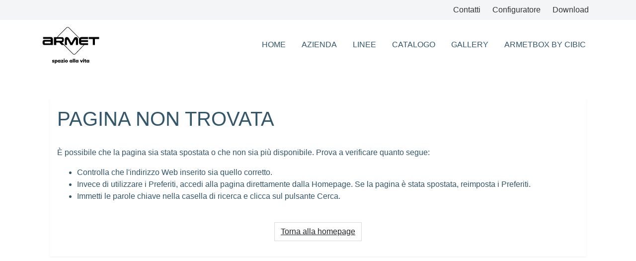

--- FILE ---
content_type: text/html; charset=utf-8
request_url: https://configuratore.armet.it/error/notfound?aspxerrorpath=/it-it/armadimetallici.aspx
body_size: 7217
content:


<!DOCTYPE html>
<!--[if lt IE 7]>      <html class="no-js lt-ie9 lt-ie8 lt-ie7"> <![endif]-->
<!--[if IE 7]>         <html class="no-js lt-ie9 lt-ie8"> <![endif]-->
<!--[if IE 8]>         <html class="no-js lt-ie9"> <![endif]-->
<!--[if gt IE 8]><!--> <html class="no-js"  html prefix="og: http://ogp.me/ns#"> <!--<![endif]-->

<head>
    <meta charset="utf-8">
    <meta http-equiv="X-UA-Compatible" content="IE=edge">
    <meta name="viewport" content="width=device-width, initial-scale=1">
    <title></title>

    <link rel="apple-touch-icon" sizes="180x180" href='/themes/default/assets/favicons/apple-touch-icon.png'>
    <link rel="icon" type="image/png" sizes="32x32" href='/themes/default/assets/favicons/favicon-32x32.png'>
    <link rel="icon" type="image/png" sizes="16x16" href='/themes/default/assets/favicons/favicon-16x16.png'>
    <link rel="mask-icon" href='/themes/default/assets/favicons/safari-pinned-tab.svg' color="#000000">
    <meta name="msapplication-TileColor" content="#ffffff">
    <meta name="theme-color" content="#ffffff">

    <link href='https://fonts.googleapis.com/css?family=Open+Sans' rel='stylesheet' type='text/css'>
    <link rel="stylesheet" href='/themes/default/assets/css/bootstrap.min.css' />
    <link rel="stylesheet" href='/themes/default/assets/css/bootstrap-theme.min.css' />
    <link rel="stylesheet" href='/themes/default/assets/css/theme.css' />
    <link rel="stylesheet" href='/themes/default/assets/css/structure.css' />
</head>

<body id="page-top">
    <!--[if lt IE 7]>
        <p class="chromeframe">You are using an <strong>outdated</strong> browser. Please <a href="http://browsehappy.com/">upgrade your browser</a> or <a href="http://www.google.com/chromeframe/?redirect=true">activate Google Chrome Frame</a> to improve your experience.</p>
    <![endif]-->

    <div class="fixed-top">
        <div class="top-row bg-grigio-200 attivo">
            <div class="container">
                <div class="row">
                    <div class="col-4 lingue">

                    </div>
                    <div class="col-8 text-right">
                        <ul class="top-menu">
                            <li><a href='/it/contacts/CustomContacts'><i class="fas fa-phone mobile"></i><span class="desktop">Contatti</span></a></li>
                            <li><a href=https://www.armet.it/ecommerce/findOfferHeadersOnBack.do?request_locale=it_IT><i class="fas fa-user mobile"></i><span class="desktop">Configuratore</span></a></li>
                            <li><a href='/it/home/download'><i class="fas fa-download mobile"></i><span class="desktop">Download</span></a></li>
                            
                        </ul>
                    </div>
                </div>
            </div>
        </div>

        <!-- Navigation -->
        <nav class="navbar navbar-expand-lg navbar-light bg-light espanso" id="mainNav">

            <div class="container">
                <a class="navbar-brand js-scroll-trigger" href='/it'>
                    <img id="logo-full" src='/themes/default/assets/img/logo-armet.svg' alt="Armet" width="115">
                    <img id="logo-small" src='/themes/default/assets/img/logo-armet-small.svg' alt="armet" width="115">
                </a>
                <button class="navbar-toggler collapsed" type="button" data-toggle="collapse" data-target="#navbarResponsive" aria-controls="navbarResponsive" aria-expanded="false" aria-label="Toggle navigation">
                    <span class="sr-only">Toggle navigation</span>
                    <span class="icon-bar top-bar"></span>
                    <span class="icon-bar seconda-bar"></span>
                    <span class="icon-bar terza-bar"></span>
                    <span class="icon-bar bottom-bar"></span>
                </button>
                <div class="collapse navbar-collapse" id="navbarResponsive">
                    <ul class="navbar-nav ml-auto">

            <li class="nav-item">
                <a class="nav-link" href="/IT"  >
                    home
                </a>
            </li>
            <li class="nav-item">
                <a class="nav-link" href="http://www.armet.it/it/home/about"  >
                    azienda
                </a>
            </li>
            <li class="dropdown nav-item">
                <a href="#" class="dropdown-toggle nav-link" role="button" data-toggle="dropdown" aria-haspopup="true" aria-expanded="false">Linee</a>
                <div class="dropdown-menu" aria-labelledby="navbarDropdown">
                    
        <a class="dropdown-item" href="http://www.armet.it/it/Home/creo"  >
            ArmetBox
        </a>
        <a class="dropdown-item" href="http://www.armet.it/it/Home/quadro"  >
            Quadro
        </a>
        <a class="dropdown-item" href="http://www.armet.it/it/Home/classico"  >
            Classico
        </a>
        <a class="dropdown-item" href="http://www.armet.it/it/Home/schedo"  >
            Schedo
        </a>
        <a class="dropdown-item" href="http://www.armet.it/it/Home/tecno"  >
            Tecno
        </a>
        <a class="dropdown-item" href="http://www.armet.it/it/Home/accessori"  >
            Accessori
        </a>

                </div>
            </li>
            <li class="nav-item">
                <a class="nav-link" href="https://www.armet.it/ecommerce/findArticlesOnBack.do?request_locale=it_IT"  >
                    Catalogo
                </a>
            </li>
            <li class="nav-item">
                <a class="nav-link" href="/IT/News"  >
                    Gallery
                </a>
            </li>
            <li class="nav-item">
                <a class="nav-link" href="https://www.armetbox.it/" target="_blank" >
                    ArmetBox By CIbic
                </a>
            </li>

                    </ul>
                   

                    

                </div>
            </div>
        </nav>
    </div>

    <div class="container">
      <div class="main" style="margin: 200px auto;">
          

<div class="container">
    <div class="row">
    	<div class="col-sm-12">
        	<div class="successoOrdine">
                <div class="thumbnail" style="padding: 15px;">
                    <h1 class="defTxt text-uppercase">Pagina non trovata</h1>
                    <br />
                    <p>È possibile che la pagina sia stata spostata o che non sia più disponibile. Prova a verificare quanto segue:</p>
                    <ul>
                        <li>Controlla che l'indirizzo Web inserito sia quello corretto.</li>
                        <li>Invece di utilizzare i Preferiti, accedi alla pagina direttamente dalla Homepage. Se la pagina è stata spostata, reimposta i Preferiti.</li>
                        <li>Immetti le parole chiave nella casella di ricerca e clicca sul pulsante Cerca.</li>
                    </ul>
                    <br />
                    <p class="text-center"><a class="btn btn-default" href="/it">Torna alla homepage</a></p>
                </div>
            </div>
        </div>
    </div>
</div>
      </div>
    </div>
</body>
</html>

--- FILE ---
content_type: text/css
request_url: https://configuratore.armet.it/themes/default/assets/css/theme.css
body_size: 37298
content:
body {
	color: #32566b;
}
 

 img, video, input, iframe {
	 max-width: 100%;
}
 hr {
	 height: 1px;
}
 a {
	 color: #32566b;
}
 a:hover {
	 color: #32566b;
}
 p a {
	 font-weight: bold;
	 text-decoration: underline;
}

img, video, input, iframe {
    max-width: 100%;
}

.testata-vuota {
	padding-top: 144px;
}

b {
    font-weight: bolder;
}

strong {
	font-weight: 600;
}

/* header */
 .navbar-brand {
	 position: relative;
}
 .top-row, .navbar {
	 position: relative;
	 top: -40px;
	 -webkit-transition: all 0.5s ease-in-out;
	 -moz-transition: all 0.5s ease-in-out;
	 -ms-transition: all 0.5s ease-in-out;
	 -o-transition: all 0.5s ease-in-out;
	 transition: all 0.5s ease-in-out;
}
 .attivo {
	 top: 0;
}
 .espanso {
	 top: 0;
}
 .lingue {
	 position: static;
}
 .lingue ul {
	 list-style: none;
	 padding: 0 calc(0.75rem + 15px);
	 margin: 0;
	 position: absolute;
	 z-index: 10;
	 width: 100%;
	 line-height: 40px;
	 background-color: #f4f5f6;
	 left: 0;
}
 .lingue li {
	 display: inline;
	 text-transform: uppercase;
}
 .lingue li::after {
	 content: " - ";
}
 .lingue li:last-child::after {
	 content: "";
}
 .lingue a {
	 color: #000;
}
 .lingue a:hover {
	 color: #000;
}
 .btn.btn-primary.pulsante-lingue {
	 background-color: transparent;
	 color: #333;
	 border: none;
	 border-radius: 0;
}
 .btn.btn-primary.pulsante-lingue:hover, .btn.btn-primary.pulsante-lingue:active, .btn.btn-primary.pulsante-lingue:focus {
	 border: none;
	 background-color: transparent;
}
 #logo-full, #logo-small {
	 -webkit-transition: all 0.5s ease-in-out;
	 -moz-transition: all 0.5s ease-in-out;
	 -ms-transition: all 0.5s ease-in-out;
	 -o-transition: all 0.5s ease-in-out;
	 transition: all 0.5s ease-in-out;
}
 .espanso #logo-full {
	 opacity: 1;
	 position: static;
}
 .espanso #logo-small {
	 opacity: 0;
	 position: absolute;
	 left: 0;
}
 #logo-full {
	 opacity: 0;
	 position: absolute;
	 left: 0;
}
 #logo-small {
	 opacity: 1;
}
 .top-menu {
	 margin: 0;
	 list-style: none;
	 padding: 0;
}
 .top-menu li {
	 display: inline-block;
}
 .top-menu a {
	 color: #333;
	 display: block;
	 min-width: 40px;
	 line-height: 40px;
	 padding: 0 10px;
}

.top-menu .dropdown-item {
    line-height: inherit;
    padding: 0.25rem 1.5rem;
    clear: both;
    font-weight: 400;
    color: #212529;
    text-align: inherit;
}

.top-menu .dropdown-item:active {
	color: #fff;
}

.top-menu .dropdown-menu {
	border: inherit;
}

 .desktop {
	 display: none;
}
 header {
	 margin: 142px 0 0 0;
}
 .navbar-light .navbar-nav .nav-link {
	color: #32566b;
	text-transform: uppercase;
	padding: 1rem;
}
 .navbar-light .navbar-nav .nav-link::after {
	-webkit-transition: all 0.3s ease-in-out;
    transition: all 0.3s ease-in-out;
    content: "";
    display: block;
    width: 100%;
    height: 2px;
    background: #32566b;
    -webkit-transform: scaleX(0);
    transform: scaleX(0);
    -webkit-transform-origin: left;
    transform-origin: left;
    border: none;
    margin: 0;
}
 .navbar-light .navbar-nav .nav-link:hover::after {
	 transform: scaleX(1);
	 -webkit-transform: scaleX(1);
}
 .navbar-light .navbar-nav .current-menu-item .nav-link::after {
	 transform: scaleX(1);
	 -webkit-transform: scaleX(1);
}

.navbar-light .navbar-nav .dropdown-menu {
    border: none;
}


/* Colori */
.text-ottanio {
    color: #32566b !important;
}
.bg-grigio-200 {
    background-color: #f4f5f6 !important;
}
.bg-light {
    background-color: #fff !important;
}
.bg-white {
    background-color: #fff !important;
}
.bg-ottanio {
    background-color: #32566b !important;
}
.pagina-linee .container hr.bg-white {
	background-color: #fff !important;
}
.text-grigio-chiaro {
    color: #969798 !important;
}


/* Form */
.form-control {
	border-radius: 0;
}

.label-danger {
	display: block;
    margin-top: .25rem;
    font-size: 80%;
    color: #dc3545;
}


/* button */
.btn {
    border-radius: 0;
}

.btn-default {
	background-color: #fff;
	text-shadow: none;
	background-image: none;
	filter: none;
	background-repeat: no-repeat;
	border-color: #dbdbdb;
	/*border-color: #ccc;*/
	 text-shadow: none; 
	 -webkit-box-shadow: none; 
	 box-shadow: none;
}

.btn-default:hover {
	background-color: #e0e0e0;
}

.btn-ottanio {
    color: #fff !important;
    background-color: #32566b;
    border-color: #32566b;
}
.btn-ottanio:hover {
    color: #fff !important;
    background-color: #264151;
    border-color: #223a48;
}
.btn-ottanio:not(:disabled):not(.disabled):active, .btn-ottanio:not(:disabled):not(.disabled).active, .show > .btn-ottanio.dropdown-toggle {
    color: #fff;
    background-color: #223a48;
    border-color: #1e3340;
}

.ui-selectmenu-button.ui-widget,
.ui-menu.ui-widget-content {
	border-radius: 0;
	background: #fff;
}

.ui-widget {
	font-size: 1rem;
	font-family: -apple-system, BlinkMacSystemFont, "Segoe UI", Roboto, "Helvetica Neue", Arial, "Noto Sans", sans-serif, "Apple Color Emoji", "Segoe UI Emoji", "Segoe UI Symbol", "Noto Color Emoji";
}



/* hamburger menu */
	.navbar-toggler {
	 position: relative;
	 padding: 10px;
	 margin: -8px 0 0 auto;
	 background-color: transparent;
	 cursor: pointer;
	 border: none;
	 background: transparent !important;
	 width: 50px;
	 height: 50px;
}
 .navbar-toggler:hover {
	 background: transparent !important;
}
 .navbar-toggler:focus {
	 outline: none;
}
 .navbar-toggler .icon-bar {
	 width: 30px;
	 transition: all 0.2s;
	 height: 2px;
	 display: block;
	 background-color: #333;
	 position: absolute;
}
 .navbar-toggler .top-bar {
	 -moz-transform: translateY(15px);
	 -webkit-transform: translateY(15px);
	 -o-transform: translateY(15px);
	 -ms-transform: translateY(15px);
	 transform: translateY(15px);
	 opacity: 0;
}
 .navbar-toggler .seconda-bar {
	 -moz-transform: rotate(45deg);
	 -webkit-transform: rotate(45deg);
	 -o-transform: rotate(45deg);
	 -ms-transform: rotate(45deg);
	 transform: rotate(45deg);
}
 .navbar-toggler .terza-bar {
	 -moz-transform: rotate(-45deg);
	 -webkit-transform: rotate(-45deg);
	 -o-transform: rotate(-45deg);
	 -ms-transform: rotate(-45deg);
	 transform: rotate(-45deg);
}
 .navbar-toggler .bottom-bar {
	 bottom: 15px;
	 -moz-transform: translateY(-15px);
	 -webkit-transform: translateY(-15px);
	 -o-transform: translateY(-15px);
	 -ms-transform: translateY(-15px);
	 transform: translateY(-15px);
	 opacity: 0;
}
 .navbar-toggler.collapsed .top-bar {
	 top: 15px;
	 -moz-transform: translateY(0px);
	 -webkit-transform: translateY(0px);
	 -o-transform: translateY(0px);
	 -ms-transform: translateY(0px);
	 transform: translateY(0px);
	 opacity: 1;
}
 .navbar-toggler.collapsed .seconda-bar {
	 top: calc(50% - 1px);
	 -moz-transform: rotate(0deg);
	 -webkit-transform: rotate(0deg);
	 -o-transform: rotate(0deg);
	 -ms-transform: rotate(0deg);
	 transform: rotate(0deg);
}
 .navbar-toggler.collapsed .terza-bar {
	 top: calc(50% - 1px);
	 -moz-transform: rotate(0deg);
	 -webkit-transform: rotate(0deg);
	 -o-transform: rotate(0deg);
	 -ms-transform: rotate(0deg);
	 transform: rotate(0deg);
}
 .navbar-toggler.collapsed .bottom-bar {
	 bottom: 15px;
	 -moz-transform: translateY(0px);
	 -webkit-transform: translateY(0px);
	 -o-transform: translateY(0px);
	 -ms-transform: translateY(0px);
	 transform: translateY(0px);
	 opacity: 1;
}
/* fine hamburger menu */
.breadcrumb {
	font-size: 0.9rem;
	font-weight: 300;
	background: none;
}
.divider {
	padding: 0 5px;
}
.breadcrumb .active {
    color: #6c757d;
}
 section {
	 padding: 20px 0;
}
.copertina {
	display: none;
}
.copertina-pagina {
	background-size: cover;
	background-repeat: no-repeat;
	background-position: center;
}
/* horizontal scrollbar */
 .copertina-mobile {
	 overflow: auto;
	 position: relative;
	 margin: 10px;
	 -webkit-box-sizing: border-box;
	 -moz-box-sizing: border-box;
	 box-sizing: border-box;
	 padding-top: 140px;
}
 .horizontal-images.content ul {
	 margin: 0;
	 padding: 0;
	 list-style: none;
	 overflow: hidden;
	 display: table;
}
 .horizontal-images.content li {
	 margin: 0 3px;
	 display: table-cell;
	 height: 100%;
	 vertical-align: top;
}
 .cover-mobile {
	 width: 70vw;
	 height: 100%;
	 display: table;
	 background-size: cover;
	 height: 50vh;
}
 .cover-left {
	 background-image: url("../img/office-design.jpg");
	 background-position: 75%;
}
 .cover-right {
     background-image: url('../img/industrial-contract.jpg');
	 background-position: center;
}
 .mCSB_scrollTools.mCSB_scrollTools_horizontal {
	 height: 20px;
}
 .mCSB_scrollTools.mCSB_scrollTools_horizontal .mCSB_dragger .mCSB_dragger_bar {
	 height: 12px;
	 background-color: #32566b;
	 margin: 0;
}
 .mCSB_scrollTools.mCSB_scrollTools_horizontal .mCSB_draggerRail {
	 height: 12px;
	 margin: 0;
}
 .box-testo-mobile {
	 padding: 10px;
	 -webkit-box-sizing: border-box;
	 -moz-box-sizing: border-box;
	 box-sizing: border-box;
	 background-color: rgba(50, 86, 107, .85);
	 margin: 20px;
	 height: 240px;
	 width: 240px;
}
 .box-testo-mobile h2 {
	 font-size: 1.5em;
}
/* fine horizontal scrollbar */
/* swiper */
 .home .swiper-container {
	 width: 100%;
	 height: 300px;
	 margin-top: 140px;
	 margin-bottom: 50px;
}
 .home .swiper-slide {
	 text-align: center;
	 font-size: 18px;
	 background-size: cover;
	 background-position: center;
	 display: -webkit-box;
	 display: -ms-flexbox;
	 display: -webkit-flex;
	 display: flex;
	 -webkit-box-pack: center;
	 -ms-flex-pack: center;
	 -webkit-justify-content: center;
	 justify-content: center;
	 -webkit-box-align: center;
	 -ms-flex-align: center;
	 -webkit-align-items: center;
	 align-items: flex-start;
	 padding-top: 30px;
}
 .home .swiper-slide h2 {
	 font-size: 1.5rem;
}
 .home .swiper-slide i {
	 font-size: 16px;
	 line-height: 2rem;
	 vertical-align: middle;
}
 .home .swiper-container-horizontal > .swiper-pagination-bullets, .home .swiper-pagination-custom {
	 bottom: 20px;
}
 .home .slide-office {
	 /* background-image: url("../img/develop/office-design-flip.jpg"); */
}
 .home .slide-contract {
	 /* background-image: url("../img/develop/industrial-contract.jpg"); */
}
 .home .swiper-pagination-bullet-active {
	 background: #32566b;
}
 .home .swiper-pagination-bullet {
	 width: 12px;
	 height: 12px;
}
/* fine-swiper */
/* searchform */
.cerca {
	padding: 1rem;
	position: relative;
}
.cerca input[type="search"] {
	margin: 0 !important;
}
.cerca button[type="submit"] {
	position: absolute;
	right: 1rem;
	background-color: transparent;
	border: none;
}
.topic .lead {
	border-left: 2px solid #32566b;
	padding-top: 20px;
	padding-left: 20px;
	position: relative;
}
.topic .lead:before {
	content: "";
	display: block;
	width: 200px;
	height: 2px;
	background-color: #32566b;
	position: absolute;
	left: 0;
	top: 0;
}
/* fine searchform */
.fas.fa-long-arrow-alt-right {
	transform: scaleX(2.5);
	transform-origin: left;
}
.quadro2, .creo2, .creo3, .creo4 {
	display: none;
}
.pulsanti {
	display: none;
}
.collezione-evidenza {
	background-color: #eceded;
}
.collezione-evidenza .scopri:before {
	content: "";
	display: inline-block;
	width: 11px;
	height: 11px;
	margin-right: 20px;
	background-color: #954f98;
}
.collezione-evidenza.quadro .scopri:before {
	background-color: #954f98;
}
.collezione-evidenza.creo .scopri:before {
	background-color: #000;
}
section#tutte-le-linee {
	margin-top: 350px;
	color: #32566b;
}
section#tutte-le-linee a {
	color: #32566b;
}
section#tutte-le-linee .container:first-child {
	margin-top: -350px;
}
section#tutte-le-linee p {
 margin-bottom: 0;
}
.scelta-header {
	border-bottom: 1px solid #32566b;
	color: #32566b;
	padding: 1rem 0;
}
.scelta-header .btn.btn-link {
	color: #32566b;
	background-image: url('../img/freccia-su.svg');
	background-size: 20px;
	background-repeat: no-repeat;
	background-position: right;
	display: block;
	width: 100%;
	text-align: left;
}
.scelta-header .btn.btn-link.collapsed {
	background-image: url("../img/freccia-giu.svg");
}
.immagine-guida2, .immagine-guida3, .immagine-guida4, .immagine-guida5 {
	display: block;
	position: absolute;
	top: 0;
	left: 15px;
	opacity: 0;
	-webkit-transition: all 0.5s ease-in-out;
	transition: all 0.5s ease-in-out;
	width: calc(100% - 30px);
}


.social-footer {
	display: inline-block;
}
.social-footer a {
	margin: 0 20px;
	font-size: 25px;
}
.text-footer .col-md-6:first-child {
	border-bottom: 1px solid #32566b;
}
/* pagine linee */
.testata {
	position: relative;
	border-top: 1px solid #969798;
	overflow: hidden;
}
.overlay {
	position: absolute;
	left: 0;
	top: 0;
	width: 100%;
	height: 100%;
	mix-blend-mode: color;
	z-index: -2;
}
.sfondo-testata {
	position: absolute;
	z-index: -3;
	width: 100%;
	height: 100%;
	background-size: cover;
	background-position: center;
	top: 0;
}
.puntinato {
	background-image: url("img/texture.png");
	display: block;
	position: absolute;
	width: 100%;
	height: 100%;
	top: 0;
	left: 0;
	z-index: -1;
}
.pagina-linee .testata {
	min-height: 320px;
}
.pagina-linee .titolo-linea {
	color: #fff;
}
.pagina-linee .titolo-linea h1 {
	font-weight: 100;
	padding: 0 20px;
}
.pagina-linee .titolo-linea .titolo-settore {
	margin: 0;
	padding: 0 20px;
	line-height: 2rem;
	display: block;
}
.pagina-linee hr {
	height: 0;
}
.pagina-linee .testata .container {
	min-height: 250px;
}
/* !!!! */
.pagina-linee .container hr {
	width: 50%;
    margin: 50px auto;
	background-color: #32566b !important;
}
/**/
.pagina-linee #cta {
	padding: 50px 0;
}
.pagina-linee #cta .banda-colorata {
	padding: 20px 0;
}
.pagina-linee #cta hr {
	width: 100px;
	margin: 16px auto;
}
.pagina-linee .testo hr {
	width: 50%;
    margin-left: 0;
    margin-right: auto;
	height: 0;
	margin-top: 1rem;
    margin-bottom: 1rem;
}
.pagina-linee .testo h2 {
	color: #32566b !important;
	text-transform: uppercase;
}
.pagina-linee .testo .dettagli {
	display: none;
}
/* pagina azienda */
.pagina-azienda section.slider {
	padding-top: 140px;
	padding-bottom: 0;
}
.pagina-azienda .swiper-container {
	height: calc(100vh - 140px);
}
.pagina-azienda .swiper-container .swiper-slide {
	background-position: center 20%;
	background-repeat: no-repeat;
	background-size: cover;
}
.pagina-azienda .swiper-container .swiper-pagination-bullets {
	position: static;
	text-align: left;
	margin-top: 20px;
}
.pagina-azienda .swiper-container .swiper-pagination-bullet {
	width: 40px;
	height: 40px;
	text-align: center;
	line-height: 40px;
	font-size: 12px;
	color: #fff;
	opacity: 1;
	background: rgba(0, 0, 0, 0.3);
	border: 1px solid transparent;
	margin-right: 5px;
	display: inline-block;
	border-radius: 100%;
}
.pagina-azienda .swiper-container .swiper-pagination-bullet:hover {
	text-decoration: none;
	background: #32566b;
}
.pagina-azienda .swiper-container .swiper-pagination-bullet.active {
	background: #32566b;
	border: 1px solid #fff;
	outline: none;
}
.pagina-azienda .swiper-container .swiper-button-next, .pagina-azienda .swiper-container .swiper-button-prev {
	display: none;
}
.pagina-azienda .testo-slide {
	background-color: rgba(255, 255, 255, 0.85);
	padding: 20px;
	margin-top: 220px;
}
.pagina-azienda .testo-slide p.mobile {
	display: none;
}
/* fine pagina azienda */
/* pagina settore */
 .pagina-settore .copertina-pagina {
	 background-size: cover;
	 background-repeat: no-repeat;
	 height: 300px;
	 background-position: center;
	 padding: 100px 0;
}
 .pagina-settore h1 {
	 background-color: rgba(255, 255, 255, 0.85);
	 padding: 20px 0;
	 text-align: center;
	 font-weight: 100;
}
 .pagina-settore .immagine-copertina-linea {
	/*  height: 300px; */
	 background-size: cover;
	 background-position: center;
}
 .pagina-settore .testo {
	 background-color: #eceded;
}
 .pagina-settore .testo h2 {
	 text-transform: uppercase;
}
 .pagina-settore .testo .titolo-linea {
	 font-weight: 300;
	 text-transform: uppercase;
}
 .pagina-settore .testo .scopri:before {
	 content: "";
	 width: 10px;
	 height: 10px;
	 display: inline-block;
	 margin-right: 15px;
	 background-color: #32566b;
}
/* fine pagina settore */
 .margintop {
	 margin-top: 140px;
}
/* pagine standard */
 .pagina .copertina-pagina {
	 height: 300px;
}
 .pagina .copertina-pagina .titolo-pagina {
	 background-color: rgba(255, 255, 255, 0.85);
}
 .pagina .copertina-pagina .titolo-pagina h1 {
	 font-weight: 100;
}

.pagina .container hr {
	width: 50%;
	margin: 40px auto 50px auto;
	background-color: #32566b !important;
	height: 0px;
}
/* catalogo */
 .catalogo .copertina-pagina {
	 height: 300px;
}
 .catalogo .copertina-pagina .titolo-pagina {
	 background-color: rgba(255, 255, 255, 0.85);
}
 .catalogo .copertina-pagina .titolo-pagina h1 {
	 font-weight: 100;
}
 .catalogo section.ricerca-prodotti {
	 background-color: #f8f9fa;
}
 .catalogo section.ricerca-prodotti input {
	 width: 100%;
}
 .catalogo section.ricerca-prodotti select.form-control {
	 -webkit-border-radius: 0;
	 -webkit-appearance: none;
	 -moz-appearance: none;
	 background-image: url("img/select.png");
	 background-repeat: no-repeat;
	 background-position: calc(100% - 5px) center;
	 background-size: 8px;
	 height: 30px;
}
 .catalogo .scelta-layout {
	 display: none;
	 font-size: 2rem;
	 color: #eceded;
	 border-bottom: 1px solid;
	 margin-bottom: 20px;
}
 .catalogo .scelta-layout label {
	 font-size: 1rem;
	 vertical-align: middle;
	 color: #32566b;
}
 .catalogo .scelta-layout span {
	 float: right;
	 cursor: pointer;
}
 .catalogo .scelta-layout span:hover {
	 color: #32566b;
}
 .catalogo .prodotto-wrap {
	 border: 1px solid #eceded;
	 margin: 10px 0;
}
 .catalogo .immagine-prodotto img {
	 width: 100%;
}
 .catalogo .immagine-prodotto .immagine-wrap {
	 position: relative;
}
 .catalogo .immagine-prodotto .overlay-prodotto {
	 display: block;
	 top: 0;
	 bottom: 0;
	 width: 100%;
	 position: absolute;
}
 .catalogo .immagine-prodotto .bottone {
	 display: table;
	 width: 100%;
	 height: 100%;
	 color: #fff;
	 text-align: center;
	 background-color: rgba(236, 237, 237, 0.85);
	 opacity: 0;
	 -webkit-transition: all 0.5s ease-in-out;
	 -moz-transition: all 0.5s ease-in-out;
	 -ms-transition: all 0.5s ease-in-out;
	 -o-transition: all 0.5s ease-in-out;
	 transition: all 0.5s ease-in-out;
}
 .catalogo .immagine-prodotto .bottone:hover {
	 opacity: 1;
}
 .catalogo .immagine-prodotto .bottone span {
	 display: table-cell;
	 vertical-align: middle;
}
 .catalogo .immagine-prodotto .bottone i {
	 font-size: 30px;
}
 .catalogo .informazioni .titolo-prodotto {
	 font-weight: 300;
	 text-transform: uppercase;
	 font-size: 1.5rem;
}
 .catalogo .paginatore ul {
	 padding: 0;
	 margin: 0;
	 text-align: center;
	 list-style: none;
}
 .catalogo .paginatore li {
	 display: inline-block;
}
 .catalogo .paginatore li.sel_page {
	 width: 30px;
	 height: 30px;
	 line-height: 30px;
	 background-color: #32566b;
	 color: #fff;
	 border-radius: 50%;
}
 .catalogo .paginatore a {
	 display: block;
	 width: 30px;
	 height: 30px;
	 line-height: 30px;
	 background-color: rgba(0, 0, 0, 0.2);
	 border-radius: 50%;
}
/* fine catalogo */
/* login */
 .form-check-input {
	 position: static;
	 margin-left: 0;
	 margin-right: 10px;
}
/* prodotto */
 .tbl-main {
	 width: 100%;
	 overflow: hidden;
	 cursor: move;
}
 .tbl-main td {
	 border-top: none;
	 border-right: 1px solid #eceded;
}
 .tbl-main td:last-child {
	 border-right: none;
}
 .tbl-main img {
	 max-width: none;
	 height: 400px;
}
 .prodotto section.ricerca-prodotti {
	 background-color: #f8f9fa;
}
 .prodotto .titolo-prodotto {
	 font-weight: 100;
	 border-bottom: 1px solid;
}
 .prodotto .titolo-configurazione {
	 font-weight: 300;
	 border-bottom: 1px solid;
}
 .prodotto .titolo-configurazione::after {
	 content: "";
	 display: block;
	 clear: both;
}
 .prodotto .titolo-configurazione span {
	 float: right;
	 padding: 0 10px 10px 10px;
}
 .prodotto .allegati i, .prodotto .allegati span {
	 display: table-cell;
	 padding: 5px;
}
 .prodotto .allegati .link {
	 display: table;
}
 .prodotto .principale p {
	 padding: 10px;
	 font-weight: 300;
}
 .prodotto .principale p span {
	 font-weight: 400;
}
 .prodotto .principale p:nth-child(2n) {
	 background-color: #f8f9fa;
}
 .prodotto .cta .btn {
	 display: block;
	 margin: 10px;
}
 .prodotto .informazioni, .prodotto .allegati {
	 font-weight: 300;
}
 .prodotto .informazioni span, .prodotto .allegati span {
	 font-weight: 400;
	 display: block;
}
 .prodotto .informazioni .col-md-3, .prodotto .allegati .col-md-3 {
	 margin: 10px 0;
	 padding: 10px;
}
 .prodotto .informazioni .col-md-3:nth-child(2n), .prodotto .allegati .col-md-3:nth-child(2n) {
	 background-color: #f8f9fa;
}
 .prodotto .informazioni .infoIcon, .prodotto .allegati .infoIcon {
	 display: block;
	 margin-bottom: 10px;
}
/* fine prodotto */
/* Area riservata */
 .cta-area-riservata a {
	 display: block;
	 color: #fff;
	 background-color: #32566b;
	 margin: 20px;
	 height: 100%;
	 padding: 20px;
}
 .cta-area-riservata a i {
	 display: inline-block;
	 width: 50px;
	 height: 50px;
	 line-height: 50px;
	 border: 2px solid #fff;
	 border-radius: 50%;
	 -webkit-transition: all 0.5s ease-in-out;
	 -moz-transition: all 0.5s ease-in-out;
	 -ms-transition: all 0.5s ease-in-out;
	 -o-transition: all 0.5s ease-in-out;
	 transition: all 0.5s ease-in-out;
}
 .cta-area-riservata a:hover i {
	 color: #32566b;
	 background-color: #fff;
	 font-size: 1.5rem;
}
 .cta-area-riservata a hr {
	 background-color: #fff;
}
/* contatti */
 .leggi-tutto {
	 cursor: pointer;
	 text-decoration: underline;
	 color: #32566b;
}
 .mappa-contatti iframe {
	 margin-bottom: -5px;
}



/* news/gallery */
.elencoNews #guida-acquisto {
	width: 100%;
}

.page-item a {
    position: relative;
    display: block;
    padding: 0.5rem 0.75rem;
    margin-left: -1px;
    line-height: 1.25;
    color: #32566b;
    background-color: #fff;
    border: 1px solid #dee2e6;
}

.pagination-sopra .pagination {
	margin-bottom: 0;
	margin-top: 30px;
}

.pagina-gallery {
	padding-top: 160px;
	padding-bottom: 30px;
}

ul.gallery {
	padding: 0;
	margin-bottom: 0;
}

ul.gallery li {
	list-style: none;
	display: inline-block;
}

ul.gallery li span {
	overflow: hidden;
	position: relative;
	display: block;
	margin-bottom: 30px;
}

ul.gallery li span::after {
    content: "";
    display: block;
    padding-bottom: 100%;
}

ul.gallery li a {
	display: block;
	position: absolute;
	width: 100%;
	height: 100%;
}

ul.gallery li img {
	width: 100%;
	height: 100%;
	object-fit: cover;
}

#crea-3d {
    margin-top: 150px;
    margin-bottom: 100px;
}

#crea-3d .container {
    margin-top: -150px;
}

#crea-3d p {
	display: inline;
}

/*-------------------------------------------------------------- # Media Queries --------------------------------------------------------------*/
/*Small devices (landscape phones)*/
@media (max-width: 767px) {
	.pagina-azienda .swiper-container .testo-slide {
		position: absolute;
		height: 65%;
		bottom: 10px;
		margin-top: auto;
	}
	.pagina-azienda .swiper-container .testo-slide h2 {
		font-size: 1.2rem;
	}
	.pagina-azienda .swiper-container .testo-slide p {
		line-height: 1.15rem;
		display: none;
		font-size: 0.85rem;
	}
	.pagina-azienda .swiper-container .testo-slide p.mobile {
		display: block;
		margin-bottom: 3px;
	}
	.pagina-azienda .swiper-container .testo-slide .swiper-pagination-bullet {
		width: 30px;
		height: 30px;
		line-height: 30px;
	}
	.pagina-azienda .singleText {
		position: absolute;
		height: 65%;
		bottom: 10px;
		margin-top: auto;
		top: auto!important;
	}
	.pagina-azienda .swiper-container .swiper-pagination-bullet {
		width: 30px;
		height: 30px;
		line-height: 30px;
	}
}

@media (max-width: 480px) {
	.top-menu a {
		padding: 0 5px;
		min-width: 20px;
	}
}


/*Extra small devices (portrait phones, less than 576px)*/
@media (max-width: 575.98px) {
	.box-testo-mobile {
		width: 150px;
		height: 150px;
   	}
	.no-smphone {
		display: none;
   	}
	.display-4 {
		font-size: 2rem;
   	}
	.tbl-main img {
		height: 300px;
   	}
	.pagina-linee .title-linea {
		font-size: 1rem;
   	}
   	.pagina-azienda .singleText {
	   margin: 0;
	   width: 100%!important;
   	}
}

/*Small devices (landscape phones, 576px and up)*/
@media (min-width: 576px) {
	.pagina-azienda .swiper-container {
		height: 100vh;
	}
	.pagina-azienda .singleText {
		margin: 50px 80px 0 80px;
		width: calc(100% - 120px)!important;
	}
}

/*Medium devices (tablets, 768px and up)*/
 @media (min-width: 768px) {
	/* pagine linee */
	/* pagina azienda */
	/* pagina settore */
	/* fine pagina settore */
	 .immagine-guida1 {
		 position: relative;
		 max-width: 200px;
		 z-index: 10;
		 margin-top: 20px;
	}
	 .accordion-wrapper {
		 max-width: calc(100% - 80px);
		 margin: 0 0 0 auto;
		 padding-bottom: 50px;
	}
	 .immagine-guida2, .immagine-guida3, .immagine-guida4, .immagine-guida5 {
		 width: auto;
		 max-width: 200px;
		 margin-top: 20px;
	}
	 #crea-3d {
		 margin-top: 50px;
		 margin-bottom: 80px;
	}
	 #crea-3d .container {
		 margin-top: -20px;
		 margin-bottom: -20px;
	}
	 #linee-evidenza h2 {
		 font-size: 2.5rem;
	}
	 .text-footer .col-md-6:first-child {
		 border-bottom: none;
		 border-right: 1px solid #32566b;
	}
	 .pagina-linee .testata {
		 min-height: 450px;
	}
	 .pagina-linee .testata .container {
		 min-height: 350px;
	}
	 .pagina-linee .titolo-linea {
		 position: absolute;
	}
	 .pagina-linee .titolo-linea h1 {
		 margin-top: 80px;
	}
	 #player {
		 margin: 2rem 0 20px 0;
		 border: 5px solid #000;
	}
	 .testo-sx .testo .dettagli, .testo-dx .testo .dettagli {
		 display: block;
	}
	 .testo-sx .testo .dettagli.gruppo figure, .testo-dx .testo .dettagli.gruppo figure {
		 max-width: 40%;
		 margin: 0 20px 0 0;
	}
	 .testo-sx .testo figure, .testo-dx .testo figure {
		 display: inline-block;
		 text-align: center;
		 text-transform: uppercase;
		 font-size: 0.8rem;
		 vertical-align: middle;
	}
	 .pagina-azienda .swiper-container {
		 height: calc(100vh - 140px);
	}
	 .pagina-azienda .testo-slide {
		 margin: 200px 80px 0 80px;
	}
	.pagina-azienda .testo-slide p.mobile {
		display: none;
	}
	 .pagina-settore .copertina-pagina {
		 height: 50vh;
		 padding: 200px 0;
	}
	 .pagina-settore h2 {
		 text-transform: uppercase;
	}
	 .pagina-settore hr {
		 height: 0;
		 width: 30%;
		 margin: 3rem 0 !important;
		 background-color: #32566b !important;
	}
	/*  .pagina-settore .immagine-copertina-linea {
		 height: 400px;
	} */

	.pagina-settore .immagine-copertina-linea img {
		width: 100%;
		height: 100%;
		object-fit: cover;
	}

	 .pagina-settore .testo {
		 margin: -50px 20px 0 20px;
		 position: relative;
	}
	 .catalogo .scelta-layout {
		 display: block;
	}
	 .contatti {
		 position: absolute;
		 background-color: #fff;
		 padding: 20px;
		 right: 0;
		 top: 10px;
		 box-shadow: 10px 10px rgba(0, 0, 0, 0.3);
		 width: 300px;
	}
	.singleText {
		margin: 200px 80px 0 80px;
		width: calc(100% - 160px)!important;
	}
	
}
/*Large devices (desktops, 992px and up)*/
 @media (min-width: 992px) {
	 header {
		 margin: 160px 0 0 0;
	}
	 .copertina {
		 height: 700px;
	}
	 i.mobile {
		 display: none;
	}
	 .lingue {
		 position: relative;
	}
	 .lingue ul {
		 position: static;
		 width: auto;
		 background-color: transparent;
		 padding: 0;
	}
	 #lingue {
		 display: block !important;
	}
	 .pulsante-lingue {
		 display: none;
	}
	 .desktop {
		 display: inline;
	}
	 .immagine-guida1, .immagine-guida2, .immagine-guida3, .immagine-guida4 , .immagine-guida5 {
		 max-width: 250px;
	}
	 .accordion-wrapper {
		 max-width: calc(100% - 120px);
	}
	 .testo-sx .testo, .testo-dx .testo {
		 margin-top: 100px;
	}
	 .pagina-settore .testo {
		 margin: -50px 50px 0 50px;
		 position: relative;
	}
	 .pagina-linee .testata {
		 min-height: 580px;
	}
	#crea-3d {
		margin-top: 80px;
		margin-bottom: 100px;
	}
	#crea-3d .container {
		margin-top: -50px;
		margin-bottom: -50px;
	}
}
/*Extra large devices (large desktops, 1200px and up)*/
 @media (min-width: 1200px) {
	/* splitter */
	/* fine splitter */
	 .home .swiper-container {
		 display: none;
	}
	 .cerca {
		 margin-left: 50px;
	}
	 .copertina {
		 height: 500px;
		 display: block;
	}
	 .wrap {
		 width: 100%;
		 float: left;
		 overflow: hidden;
		 height: 100%;
	}
	 .resizable {
		 width: 50%;
		 height: 100%;
		 padding: 0;
		 display: block;
		 float: left;
		 position: relative;
	}
	 .resizable .inner {
		 padding: 25px;
		 overflow: hidden;
		 overflow-y: auto;
		 position: absolute;
		 top: 300px;
		 -webkit-box-sizing: border-box;
		 -moz-box-sizing: border-box;
		 box-sizing: border-box;
		 background-color: rgba(50, 86, 107, .85);
		 width: 300px;
		 height: 300px;
	}
	 .resizable .filigrana {
		 background: black;
		 position: absolute;
		 width: 100%;
		 height: 100%;
		 left: 0;
		 top: 0;
		 opacity: 0;
	}
	 .smooth {
		 -webkit-transition: all 1s ease-in-out;
		 -moz-transition: all 1s ease-in-out;
		 -ms-transition: all 1s ease-in-out;
		 -o-transition: all 1s ease-in-out;
		 transition: all 1s ease-in-out;
	}
	 .sinistra:hover .resizable1 {
		 width: calc(50% + 350px);
	}
	 .sinistra:hover .resizable2 {
		 width: calc(50% - 350px);
	}
	 .destra:hover .resizable1 {
		 width: calc(50% - 350px);
	}
	 .destra:hover .resizable2 {
		 width: calc(50% + 350px);
	}
	 .resizable1 {
		 /* background-image: url("../img/develop/office-design-flip.jpg"); */
		 background-attachment: fixed;
		 background-size: cover;
		 background-position: center;
		 float: left;
	}
	 .resizable1 .inner {
		 left: calc(50% - 350px);
	}
	 .resizable2 {
		 background-color: #eaeaea;
		 float: right;
		 /* background-image: url("../img/develop/industrial-contract.jpg"); */
		 background-attachment: fixed;
		 background-repeat: no-repeat;
		 background-position: right;
		 background-size: cover;
		 overflow: hidden;
	}
	 .resizable2 .inner {
		 right: calc(50% - 350px);
	}
	 @keyframes lampeggio {
		 from {
			 opacity: 0;
		}
		 to {
			 opacity: 1;
		}
	}
	 .ui-resizable-e {
		 cursor: ew-resize;
		 display: block !important;
		 width: 200px;
		 right: -100px;
		 top: 0;
		 bottom: 0;
		 background-position: center;
		 background-repeat: no-repeat;
		 background-size: contain;
	}
	 .ui-resizable-e:hover {
		 background-image: url("../img/resizer.png");
	}
	 .ui-resizable-e:hover::after {
		 display: none;
	}
	 .ui-resizable-e::after {
		 animation-duration: 1s;
		 animation-name: lampeggio;
		 animation-iteration-count: infinite;
		 animation-direction: alternate;
		 animation-timing-function: ease-in-out;
		 -webkit-transition: all 0.5s ease-in-out;
		 -moz-transition: all 0.5s ease-in-out;
		 -ms-transition: all 0.5s ease-in-out;
		 -o-transition: all 0.5s ease-in-out;
		 transition: all 0.5s ease-in-out;
		 content: "";
		 display: block;
		 width: 100%;
		 height: 100%;
		 position: absolute;
		 background-image: url("../img/resizer.png");
		 background-position: center;
		 background-repeat: no-repeat;
		 background-size: contain;
		 left: 0;
		 top: 0;
	}
	 .sfondo-100 {
		 position: absolute;
		 width: 100vw;
		 height: 100%;
	}
	 .sfondo-100.left {
		 left: 0;
	}
	 .sfondo-100.right {
		 right: 0;
	}
	 .copertina {
		 height: 800px;
	}
	 .quadro2, .creo2, .creo3, .creo4 {
		 display: block;
		 position: absolute;
		 top: 0;
		 left: 15px;
		 width: calc(100% - 30px);
		 opacity: 0;
		 -webkit-transition: all 0.5s ease-in-out;
		 -moz-transition: all 0.5s ease-in-out;
		 -ms-transition: all 0.5s ease-in-out;
		 -o-transition: all 0.5s ease-in-out;
		 transition: all 0.5s ease-in-out;
	}
	.pulsante-quadro1, .pulsante-quadro2, .pulsante-creo1, .pulsante-creo2, .pulsante-creo3,  .pulsante-creo4 {
		border-radius: 50%;
		-webkit-transform: scale(0.9);
				transform: scale(0.9);
		width: 130px;
	}
	 .bordo {
		 border: 6px solid #32566b;
		 -webkit-transform: scale(1);
		 transform: scale(1);
	}
	 .pulsanti {
		 display: block;
	}
	 .collezione-evidenza.quadro {
		 margin-left: -100px;
		 margin-top: 50px;
		 margin-bottom: 20px;
		 width: calc(100% + 100px);
	}
	 .collezione-evidenza.creo {
		 margin-left: 50px;
		 margin-top: -100px;
		 padding-bottom: 100px !important;
		 width: calc(100% - 100px);
	}
	 .immagine-guida1, .immagine-guida2, .immagine-guida3, .immagine-guida4, .immagine-guida5 {
		 max-width: none;
	}
	 .accordion-wrapper {
		 max-width: calc(100% - 300px);
	}
	 #crea-3d {
		margin-bottom: 200px;
		margin-top: 100px;
	}
	 #crea-3d .container {
		 margin-bottom: -80px;
		 margin-top: -80px;
	}
	
	 .pagina-linee .testata .container {
		 min-height: 450px;
	}
	 .pagina-linee .testata .sfondo-testata {
		 background-attachment: fixed;
		 background-size: cover;
		 background-repeat: no-repeat;
	}
	 .testo-sx .dettagli, .testo-dx .dettagli {
		 margin-top: 50px;
	}
	 .pagina-azienda .swiper-container .swiper-button-next {
		 background-image: url("../img/freccia-slider-next.svg");
		 right: 30px;
		 background-position: right;
	}
	 .pagina-azienda .swiper-container .swiper-button-next:hover {
		 -moz-transform: translateX(20px);
		 -webkit-transform: translateX(20px);
		 -o-transform: translateX(20px);
		 -ms-transform: translateX(20px);
		 transform: translateX(20px);
	}
	 .pagina-azienda .swiper-container .swiper-button-prev {
		 background-image: url("../img/freccia-slider-prev.svg");
		 left: 30px;
		 background-position: left;
	}
	 .pagina-azienda .swiper-container .swiper-button-prev:hover {
		 -moz-transform: translateX(-20px);
		 -webkit-transform: translateX(-20px);
		 -o-transform: translateX(-20px);
		 -ms-transform: translateX(-20px);
		 transform: translateX(-20px);
	}
	 .pagina-azienda .swiper-container .swiper-button-next, .pagina-azienda .swiper-container .swiper-button-prev {
		 display: block;
		 background-size: 27px 44px;
		 background-position: center;
		 background-repeat: no-repeat;
		 width: 110px;
		 height: 100%;
		 top: 0;
		 -webkit-transition: all 0.3s ease-in-out;
		 -moz-transition: all 0.3s ease-in-out;
		 -ms-transition: all 0.3s ease-in-out;
		 -o-transition: all 0.3s ease-in-out;
		 transition: all 0.3s ease-in-out;
	}
	 .pagina-azienda .swiper-container .testo-slide {
		 width: 30%;
		 margin: 200px auto 0 150px;
	}
	 .pagina-settore .scale {
		 height: 600px;
		 overflow: hidden;
		 position: relative;
		 display: block;
	}
	.pagina-settore .col-md-4 .scale {
		height: 400px;
	}
	.pagina-settore .scale .immagine-copertina-linea img {
		-webkit-transition: all 0.5s ease-in-out;
		 -moz-transition: all 0.5s ease-in-out;
		 -ms-transition: all 0.5s ease-in-out;
		 -o-transition: all 0.5s ease-in-out;
		 transition: all 0.5s ease-in-out;
	}
	 .pagina-settore .scale:hover .immagine-copertina-linea img {
		 transform: scale(1.1);
		 transform-origin: center;
	}
	 .pagina-settore .scale .immagine-copertina-linea {
		 background-size: cover;
		 position: absolute;
		 width: 100%;
		 height: 100%;
		 top: 0;
		 left: 0;
		 -webkit-transition: all 0.5s ease-in-out;
		 -moz-transition: all 0.5s ease-in-out;
		 -ms-transition: all 0.5s ease-in-out;
		 -o-transition: all 0.5s ease-in-out;
		 transition: all 0.5s ease-in-out;
	}

	.pagina-settore .immagine-copertina-linea .scale img {
		-webkit-transition: all 0.5s ease-in-out;
		 -moz-transition: all 0.5s ease-in-out;
		 -ms-transition: all 0.5s ease-in-out;
		 -o-transition: all 0.5s ease-in-out;
		 transition: all 0.5s ease-in-out;
	}
	 .pagina-settore .immagine-copertina-linea .scale:hover img {
		 transform: scale(1.1);
		 transform-origin: center;
	}
	 .pagina-settore .immagine-copertina-linea .scale {
		 background-size: cover;
		 position: absolute;
		 width: 100%;
		 height: 100%;
		 top: 0;
		 left: 0;
		 -webkit-transition: all 0.5s ease-in-out;
		 -moz-transition: all 0.5s ease-in-out;
		 -ms-transition: all 0.5s ease-in-out;
		 -o-transition: all 0.5s ease-in-out;
		 transition: all 0.5s ease-in-out;

		 height: 600px!important;
		 position: relative;
	}

	 .pagina-linee .testata {
		 min-height: 620px;
	}
	.pagina-azienda .singleText {
		width: 30%!important;
		margin: 200px auto 0 150px;
		top: 0!important;
		left: 0!important;
	}
}



--- FILE ---
content_type: text/css
request_url: https://configuratore.armet.it/themes/default/assets/css/structure.css
body_size: 3511
content:
.bg-classico {
    background-color: #009ed4 !important;
}

.bg-schedo {
    background-color: #e4032e !important;
}

.bg-quadro {
    background-color: #954f98 !important;
}

.bg-tecno {
    background-color: #ef7d00 !important;
}

.bg-creo {
    background-color: #000 !important;
}

.bg-accessori {
    background-color: #2f52a0 !important;
}


/* cookie*/
/* nuova versione */

.cookie-warn {
	/*position: fixed;
	z-index: 100000;
	top: 0;
	bottom: 0;
	left: 0;
	right: 0;
	width: 90%;*/
}

.cookie-hide {
	position: absolute;
	top: 15px;
	right: 20px;
}

.cookie-warn-in {
	position: fixed;
	top: 50%;
	left: 50%;
	transform: translateY(-50%) translateX(-50%);
	/* bottom: 0; */
	background: #eee;
	padding: 40px;
	text-align: center;
	width: 80%;
	min-height: 25%;
	z-index: 100000;
	/* border-top: 2px solid #000; */
	display: flex;
	justify-content: center;
	align-items: center;
}

.cookie-warn-block {
	width: 100%;
	height: 100%;
}

.cookie-warn-block h4 {
	font-size: 20px;
}

.cookie-warn-block p {
	font-size: 16px
}

.cookie-warn-block label {
	margin-bottom: 10px;
}

.cookie-selection {
	margin-top: 25px;
}

.cookie-set {
	margin: 10px 5px;
	min-width: 150px;
}

#cookie-initial {
	display: none;
}

#cookie-multichoice {
	display: none;
}

.cookie-multichoice-open {
	margin: 10px 5px;
}

.cookie-link {
	cursor: pointer;
	margin: 10px 0px;
}

/* Pagina download */
.attachments h2 {
	color: #32566b;
	font-weight: 300;
	border-bottom: 1px solid rgb(50, 86, 107);
	margin-top: 3rem !important;
	margin-bottom: 3rem !important;
	padding-bottom: 15px;
}

.attachments .col-md-3:nth-child(2n) a, .attachments .col-md-3:nth-child(2n) a {
    background-color: #f8f9fa;
}

.attachments a::before {
	font-size: 20px;
	font-family: "Font Awesome 5 Pro";
	font-weight: 300;
	content: "\f56d";
	display: block;
}

.attachments a {
	display: block;
	padding: 10px;
	word-break: break-all;
}

.attachments a:hover {
	text-decoration: none;
	box-shadow: 0px 0px 0 1px rgb(50, 86, 107);
}

.attachments a[href$=".pdf"]::before {
	content: "\f1c1";
}

.attachments a[href$=".jpg"]::before, .attachments a[href$=".png"]::before, .attachments a[href$=".gif"]::before {
	content: "\f1c5";
}

.attachments a[href$=".zip"]::before {
	content: "\f1c6";
}



/* Slider */
.bx-wrapper {
	-moz-box-shadow: none;
	-webkit-box-shadow: none;
	box-shadow: none;
	border: 0;
	height: 100%;
	margin: 0;
}

.bx-viewport,
.dynamicBannerContainer,
.dynamicBanner,
.dynamicSingle {
    height: 100% !important;
}

.singleText > a {
	display: block;
	position: relative;
}

.singleText > a:hover {
	text-decoration: none;
}

.bx-wrapper img {
	width: 100%;
	height: 100%;
	object-fit: cover;
}

.singleText {
	width: 30%;
	margin: 200px auto 0 150px;
	padding: 20px;
	background-color: rgba(255, 255, 255, 0.85);
}

.singleText h3 {
	color: #32566b;
	font-weight: 500;
	font-size: 32px;
}

.singleText p {
	color: #32566b;
	font-size: 16px;
}

.singleText p.mobile {
	display: none;
}


/* Show password */
.showPassword {
	cursor: pointer;
	margin-top: 6px;
	margin-left: 10px;
}

@media (max-width: 767px) {
	.singleText p {
		line-height: 1.15rem;
		display: none;
		font-size: 0.85rem;
	}
	.singleText p.mobile {
		display: block;
		margin-bottom: 3px;
	}
	.singleText h3 {
		font-size: 1.2rem;
	}
}


@media (max-width: 480px) {

	/* Cookies */
	.cookie-warn-in {
		height: 70%;
		width: 90%;
		padding: 20px;
		overflow-y: scroll;
	}

	.cookie-buttons .text-left,
	.cookie-buttons .text-right {
		text-align: center;
	}
}

--- FILE ---
content_type: image/svg+xml
request_url: https://configuratore.armet.it/themes/default/assets/img/logo-armet.svg
body_size: 6483
content:
<?xml version="1.0" encoding="utf-8"?>
<!-- Generator: Adobe Illustrator 23.0.3, SVG Export Plug-In . SVG Version: 6.00 Build 0)  -->
<svg version="1.1" id="Livello_1" xmlns="http://www.w3.org/2000/svg" xmlns:xlink="http://www.w3.org/1999/xlink" x="0px" y="0px"
	 viewBox="0 0 600 400" style="enable-background:new 0 0 600 400;" xml:space="preserve">
<g>
	<path d="M119.3,360l-4.4-1c-1-0.2-1.6-0.5-2-0.7c-0.3-0.2-0.5-0.5-0.5-0.9c0-0.6,0.3-1.1,0.9-1.4c0.6-0.3,1.4-0.5,2.4-0.5
		c1.3,0,2.6,0.2,4.1,0.7c1.5,0.5,2.9,1.2,4.3,2.1l2.5-6.2c-1.6-1-3.3-1.8-5.1-2.3c-1.8-0.6-3.7-0.8-5.6-0.8c-2.3,0-4.4,0.4-6.2,1.1
		c-1.8,0.7-3.2,1.8-4.2,3.1c-1,1.3-1.5,2.8-1.5,4.5c0,2.1,0.6,3.8,1.8,5c1.2,1.2,3.1,2.1,5.8,2.6l4.3,1c1.2,0.2,2,0.5,2.5,0.8
		c0.4,0.3,0.6,0.7,0.6,1.2c0,0.6-0.3,1-0.9,1.3c-0.6,0.3-1.4,0.5-2.5,0.5c-1.7,0-3.5-0.3-5.3-0.8c-1.8-0.5-3.4-1.3-4.8-2.3l-2.4,6.4
		c3,2.1,7.2,3.2,12.5,3.2c3.6,0,6.5-0.7,8.5-2.2c2.1-1.5,3.1-3.5,3.1-6.1c0-2.2-0.6-3.9-1.8-5.2C124.1,361.6,122.1,360.6,119.3,360z
		"/>
	<path d="M154.6,350.6c-1.8-1.2-3.8-1.8-6-1.8c-1.9,0-3.7,0.4-5.2,1.3c-1.5,0.9-2.6,2.1-3.3,3.5l-0.5-4.1h-8.8
		c0.3,2.2,0.4,4.7,0.4,7.6v30h9.4v-14.7c0.8,1.2,1.9,2.2,3.3,2.8c1.4,0.7,3,1,4.7,1c2.3,0,4.3-0.6,6.1-1.7c1.8-1.1,3.1-2.7,4.1-4.8
		c1-2.1,1.5-4.4,1.5-7.1c0-2.7-0.5-5.2-1.5-7.3C157.8,353.4,156.4,351.8,154.6,350.6z M149.6,367.7c-0.9,1.1-2.1,1.7-3.8,1.7
		c-1.7,0-3-0.6-3.9-1.7c-0.9-1.1-1.4-2.8-1.4-4.9c0-2.2,0.4-3.9,1.4-5c0.9-1.1,2.2-1.7,3.9-1.7c1.7,0,2.9,0.6,3.8,1.8
		s1.3,2.9,1.3,5.1C150.9,365,150.5,366.6,149.6,367.7z"/>
	<path d="M183.3,352.9c-0.8-1.2-1.9-2.2-3.4-3c-1.4-0.7-3-1.1-4.8-1.1c-2.2,0-4.2,0.6-6,1.8c-1.8,1.2-3.2,2.8-4.2,4.9
		c-1,2.1-1.5,4.5-1.5,7.3c0,2.7,0.5,5.1,1.5,7.1c1,2.1,2.4,3.6,4.1,4.8c1.8,1.1,3.8,1.7,6,1.7c1.7,0,3.3-0.4,4.8-1.1
		c1.5-0.7,2.6-1.7,3.3-2.9v3.6h9.2v-26.4h-9.2V352.9z M181.9,367.6c-0.9,1.1-2.2,1.7-3.8,1.7c-1.7,0-3-0.6-3.9-1.7
		c-0.9-1.1-1.4-2.7-1.4-4.9c0-2.2,0.5-3.9,1.4-5.1c0.9-1.2,2.2-1.8,3.8-1.8c1.7,0,2.9,0.6,3.8,1.7c0.9,1.2,1.4,2.8,1.4,5
		C183.3,364.9,182.8,366.5,181.9,367.6z"/>
	<polygon points="221,355.7 221,349.6 197.8,349.6 197.8,356.5 209.7,356.5 197.8,369.4 197.8,376 221.5,376 221.5,369 208.7,369 	
		"/>
	<rect x="225.7" y="336.6" width="9.8" height="8.5"/>
	<rect x="225.9" y="349.6" width="9.4" height="26.4"/>
	<path d="M261.8,350.5c-2.2-1.1-4.7-1.7-7.6-1.7c-2.9,0-5.5,0.6-7.7,1.7c-2.2,1.1-3.9,2.7-5,4.8c-1.2,2.1-1.8,4.5-1.8,7.3
		c0,2.8,0.6,5.2,1.8,7.3c1.2,2.1,2.9,3.7,5,4.8c2.2,1.1,4.7,1.7,7.7,1.7c2.9,0,5.4-0.6,7.6-1.7c2.2-1.1,3.8-2.7,5-4.8
		c1.2-2.1,1.8-4.5,1.8-7.3c0-2.8-0.6-5.2-1.8-7.3C265.7,353.2,264,351.7,261.8,350.5z M254.2,369.4c-1.7,0-3-0.5-3.9-1.6
		c-0.9-1.1-1.3-2.8-1.3-5.1c0-2.3,0.4-4,1.3-5.1c0.9-1.1,2.2-1.6,3.9-1.6c1.7,0,3,0.5,3.8,1.6c0.8,1.1,1.3,2.8,1.3,5.1
		C259.3,367.1,257.6,369.4,254.2,369.4z"/>
	<path d="M306.7,352.9c-0.8-1.2-1.9-2.2-3.4-3s-3-1.1-4.8-1.1c-2.2,0-4.2,0.6-6,1.8c-1.8,1.2-3.2,2.8-4.2,4.9
		c-1,2.1-1.5,4.5-1.5,7.3c0,2.7,0.5,5.1,1.5,7.1c1,2.1,2.4,3.6,4.1,4.8c1.8,1.1,3.8,1.7,6,1.7c1.7,0,3.3-0.4,4.8-1.1
		c1.5-0.7,2.6-1.7,3.3-2.9v3.6h9.2v-26.4h-9.2V352.9z M305.3,367.6c-0.9,1.1-2.2,1.7-3.8,1.7c-1.7,0-3-0.6-3.9-1.7
		c-0.9-1.1-1.4-2.7-1.4-4.9c0-2.2,0.5-3.9,1.4-5.1c0.9-1.2,2.2-1.8,3.8-1.8c1.7,0,2.9,0.6,3.8,1.7c0.9,1.2,1.3,2.8,1.3,5
		C306.7,364.9,306.2,366.5,305.3,367.6z"/>
	<rect x="321.5" y="337.7" width="9.4" height="38.2"/>
	<rect x="336.5" y="337.7" width="9.4" height="38.2"/>
	<path d="M370.1,352.9c-0.8-1.2-1.9-2.2-3.4-3c-1.4-0.7-3-1.1-4.8-1.1c-2.2,0-4.2,0.6-6,1.8c-1.8,1.2-3.2,2.8-4.2,4.9
		c-1,2.1-1.5,4.5-1.5,7.3c0,2.7,0.5,5.1,1.5,7.1c1,2.1,2.4,3.6,4.1,4.8c1.8,1.1,3.8,1.7,6,1.7c1.7,0,3.3-0.4,4.8-1.1
		c1.5-0.7,2.6-1.7,3.3-2.9v3.6h9.2v-26.4h-9.2V352.9z M368.7,367.6c-0.9,1.1-2.2,1.7-3.8,1.7c-1.7,0-3-0.6-3.9-1.7
		c-0.9-1.1-1.4-2.7-1.4-4.9c0-2.2,0.5-3.9,1.4-5.1c0.9-1.2,2.2-1.8,3.8-1.8c1.7,0,2.9,0.6,3.8,1.7c0.9,1.2,1.4,2.8,1.4,5
		C370.1,364.9,369.6,366.5,368.7,367.6z"/>
	<polygon points="411.9,364.8 406,349.6 396.2,349.6 407.8,376 415.6,376 427.3,349.6 418,349.6 	"/>
	<rect x="428.8" y="336.6" width="9.8" height="8.5"/>
	<rect x="429.1" y="349.6" width="9.4" height="26.4"/>
	<path d="M456.9,367.8c-0.7-0.6-1.1-1.6-1.1-2.8v-8.5h6.3v-6.9h-6.3v-9l-9.4,3v6h-4.9v6.9h4.9v8.5c0,3.6,0.9,6.4,2.8,8.4
		c1.9,2,4.6,3,8.1,3c2,0,3.6-0.3,4.9-0.8v-7.1c-1,0.2-1.9,0.3-2.5,0.3C458.6,368.8,457.6,368.5,456.9,367.8z"/>
	<path d="M484.2,352.9c-0.8-1.2-1.9-2.2-3.4-3c-1.4-0.7-3-1.1-4.8-1.1c-2.2,0-4.2,0.6-6,1.8c-1.8,1.2-3.2,2.8-4.2,4.9
		c-1,2.1-1.5,4.5-1.5,7.3c0,2.7,0.5,5.1,1.5,7.1c1,2.1,2.4,3.6,4.1,4.8c1.8,1.1,3.8,1.7,6,1.7c1.7,0,3.3-0.4,4.8-1.1
		c1.5-0.7,2.6-1.7,3.3-2.9v3.6h9.2v-26.4h-9.2V352.9z M482.9,367.6c-0.9,1.1-2.2,1.7-3.8,1.7c-1.7,0-3-0.6-3.9-1.7
		c-0.9-1.1-1.4-2.7-1.4-4.9c0-2.2,0.5-3.9,1.4-5.1c0.9-1.2,2.2-1.8,3.8-1.8c1.7,0,2.9,0.6,3.8,1.7c0.9,1.2,1.4,2.8,1.4,5
		C484.2,364.9,483.8,366.5,482.9,367.6z"/>
	<path d="M112,194.2v-60.8c0-6.6-1.9-11.9-5.8-15.9c-4.2-4.4-10.3-6.6-18.1-6.6H9.5v19.9h75.5c4,0,4.2,2.2,4.2,5v7.5
		c-3-1.5-6.5-2.3-10.3-2.3h-56c-14,0-19.7,11.9-19.7,26.6c0,14.7,5.7,26.6,19.7,26.6h56c3.9,0,7.3-1,10.3-2.7v2.7H112z M80.5,177.2
		H32.6c-5.3,0-7.6-4.1-7.6-9.2c0-5.1,2.3-9.2,7.6-9.2h47.8c3.9,0,7.3,2.2,8.8,5.4v7.5C87.7,175,84.4,177.2,80.5,177.2z"/>
	<path d="M481.2,193.8v-18.4h-66c-3.7,0-6.8-3-6.8-6.8v-5.4h72.8v-19.9h-72.8v-5.2c0-3.7,3-6.8,6.8-6.8h66v-19.9h-68
		c-8.9,0-16.9,4.4-21.7,11.2L282.2,13.4c-8.1-8.1-21.4-8.1-29.5,0L164.1,102c-2.9,2.9-4.8,6.5-5.6,10.3h-14.9c0,0,0,0,0,0h-20.5
		v23.5c-0.1,1.4-0.2,2.7-0.2,4.1c0,1.4,0.1,2.8,0.2,4.1v50.1h24.8v-26.6h30.5l25.7,26.6h22.7l93.7,93.7c4.1,4.1,9.4,6.1,14.7,6.1
		c5.3,0,10.7-2,14.7-6.1l88.6-91.1c0.9-0.9,1.7-1.9,2.5-3H481.2z M152.5,149.9c-1.6,0-3.2-0.4-4.6-1.2v-17.6
		c1.4-0.8,2.9-1.2,4.6-1.2h47.7c5.3,0,9.6,4.5,9.6,10c0,5.5-4.3,10-9.6,10H152.5z M346.5,284.3c-3,3-7,4.6-11.2,4.6
		c-4.2,0-8.2-1.7-11.2-4.6L232,192.2l-24-24.8c13.1-1.2,19.4-13.1,19.4-27.6c0-15.3-7-27.7-21.6-27.7h-42.1c0.7-2.5,2.1-4.8,4-6.8
		l88.6-88.6c3-3,7-4.6,11.2-4.6c4.2,0,8.2,1.7,11.2,4.6l110.2,110.2c-1.5,3.4-2.4,7.1-2.4,11v31.5c0,14.7,12,24.2,26.7,24.2h21.4
		L346.5,284.3z"/>
	<polygon points="487.8,111.6 487.8,131.5 530.4,131.5 530.4,193.8 553.3,193.8 553.3,131.5 596.8,131.5 596.8,111.6 	"/>
	<path d="M357.4,111.5c-15.6,0-19.8,4.6-28.2,18.8c-0.1,0.1-0.1,0.2-0.2,0.3l-22.6,41.1l-22.6-41.1c-0.1-0.1-0.1-0.2-0.2-0.3
		c-8.4-14.2-12.5-18.8-28.2-18.8c-8.9,0-17.7,10-18.1,20.9c0,0.1,0,0.3,0,0.4v61.4h21.9c0-7.2-0.7-46.3-0.7-46.3
		c0.2-2.3,0.1-7.5,2.5-8.8c4.2-2.3,6.7,3.7,8.2,6.4c7.1,12.8,21.3,38.7,27,49.1h20.2c5.7-10.4,20-36.4,27-49.1
		c1.5-2.7,4-8.7,8.2-6.4c2.5,1.3,2.4,6.5,2.5,8.8c0,0-0.7,39.1-0.7,46.3h21.9v-61.4c0-0.1,0-0.3,0-0.4
		C375.1,121.5,366.3,111.5,357.4,111.5z"/>
</g>
</svg>


--- FILE ---
content_type: image/svg+xml
request_url: https://configuratore.armet.it/themes/default/assets/img/logo-armet-small.svg
body_size: 1904
content:
<?xml version="1.0" encoding="utf-8"?>
<!-- Generator: Adobe Illustrator 23.0.3, SVG Export Plug-In . SVG Version: 6.00 Build 0)  -->
<svg version="1.1" id="Livello_1" xmlns="http://www.w3.org/2000/svg" xmlns:xlink="http://www.w3.org/1999/xlink" x="0px" y="0px"
	 viewBox="0 0 600.2 300" style="enable-background:new 0 0 600.2 300;" xml:space="preserve">
<path d="M112,194.4v-60.8c0-6.6-1.9-11.9-5.8-15.9c-4.2-4.4-10.3-6.6-18.1-6.6H9.5V131H85c4,0,4.2,2.2,4.2,5v7.5
	c-3-1.5-6.5-2.3-10.3-2.3h-56c-14,0-19.7,11.9-19.7,26.6c0,14.7,5.7,26.6,19.7,26.6h56c3.9,0,7.3-1,10.3-2.7v2.7H112z M80.4,177.4
	H32.6c-5.3,0-7.6-4.1-7.6-9.2c0-5.1,2.3-9.2,7.6-9.2h47.8c3.9,0,7.3,2.2,8.8,5.4v7.5C87.7,175.2,84.3,177.4,80.4,177.4z"/>
<path d="M481.2,194v-18.4h-66c-3.7,0-6.8-3-6.8-6.8v-5.4h72.8v-19.9h-72.8v-5.2c0-3.7,3-6.8,6.8-6.8h66v-19.9h-68
	c-8.9,0-16.9,4.4-21.7,11.2L282.2,13.6c-8.1-8.1-21.4-8.1-29.5,0l-88.6,88.6c-2.9,2.9-4.8,6.5-5.6,10.3h-14.9c0,0,0,0,0,0h-20.5V136
	c-0.1,1.4-0.2,2.7-0.2,4.1c0,1.4,0.1,2.8,0.2,4.1v50.1h24.8v-26.6h30.5l25.7,26.6h22.7l93.7,93.7c4.1,4.1,9.4,6.1,14.7,6.1
	s10.7-2,14.7-6.1l88.6-91.1c0.9-0.9,1.7-1.9,2.5-3H481.2z M152.5,150.1c-1.6,0-3.2-0.4-4.6-1.2v-17.6c1.4-0.8,2.9-1.2,4.6-1.2h47.7
	c5.3,0,9.6,4.5,9.6,10s-4.3,10-9.6,10H152.5z M346.5,284.5c-3,3-7,4.6-11.2,4.6s-8.2-1.7-11.2-4.6l-92.1-92.1l-24-24.8
	c13.1-1.2,19.4-13.1,19.4-27.6c0-15.3-7-27.7-21.6-27.7h-42.1c0.7-2.5,2.1-4.8,4-6.8l88.6-88.6c3-3,7-4.6,11.2-4.6
	c4.2,0,8.2,1.7,11.2,4.6l110.2,110.2c-1.5,3.4-2.4,7.1-2.4,11v31.5c0,14.7,12,24.2,26.7,24.2h21.4L346.5,284.5z"/>
<polygon points="487.8,111.7 487.8,131.7 530.3,131.7 530.3,194 553.2,194 553.2,131.7 596.7,131.7 596.7,111.7 "/>
<path d="M357.4,111.7c-15.6,0-19.8,4.6-28.2,18.8c-0.1,0.1-0.1,0.2-0.2,0.3l-22.6,41.1l-22.6-41.1c-0.1-0.1-0.1-0.2-0.2-0.3
	c-8.4-14.2-12.5-18.8-28.2-18.8c-8.9,0-17.7,10-18.1,20.9c0,0.1,0,0.3,0,0.4v61.4h21.9c0-7.2-0.7-46.3-0.7-46.3
	c0.2-2.3,0.1-7.5,2.5-8.8c4.2-2.3,6.7,3.7,8.2,6.4c7.1,12.8,21.3,38.7,27,49.1h20.2c5.7-10.4,20-36.4,27-49.1c1.5-2.7,4-8.7,8.2-6.4
	c2.5,1.3,2.4,6.5,2.5,8.8c0,0-0.7,39.1-0.7,46.3h21.9v-61.4c0-0.1,0-0.3,0-0.4C375,121.7,366.2,111.7,357.4,111.7z"/>
</svg>
